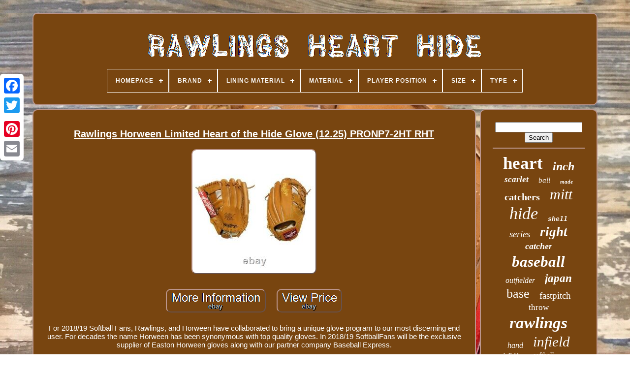

--- FILE ---
content_type: text/html
request_url: https://rawlingshearthide.com/rawlings_horween_limited_heart_of_the_hide_glove_12_25_pronp7_2ht_rht_5.htm
body_size: 5708
content:

<!--\\\\\\\\\\\\\\\\\\\\\\\\\\\\\\\\\\\\\\\\\\\\\\\\\\\\\\\\\\\\\\\\\\\\\\\\\\\\\\\\\\\\\\\\\\\\\\\\\\\\\\\\\\\\\\\\\\-->
<!doctype html> 
	 
  


  
 <html> 


				
 
<head>
	



	
  	
	<title>  	Rawlings Horween Limited Heart Of The Hide Glove (12.25) Pronp7-2ht Rht 
 	 </title>  
 
	
	
 <meta	http-equiv="content-type"	content="text/html; charset=UTF-8">
	 	
	
 


<!--\\\\\\\\\\\\\\\\\\\\\\\\\\\\\\\\\\\\\\\\\\\\\\\\\\\\\\\\\\\\\\\\\\\\\\\\\\\\\\\\\\\\\\\\\\\\\\\\\\\\\\\\\\\\\\\\\\-->
<meta  content="width=device-width, initial-scale=1"	name="viewport">
  
	
		

<link  rel="stylesheet" type="text/css"  href="https://rawlingshearthide.com/waqycohaq.css">
		<link type="text/css" rel="stylesheet"	href="https://rawlingshearthide.com/kybe.css">   

	 <script  src="https://code.jquery.com/jquery-latest.min.js"  type="text/javascript"></script>
	
 <script type="text/javascript" src="https://rawlingshearthide.com/jozymer.js">	</script>
 	
	  	 	<script   src="https://rawlingshearthide.com/kyseqe.js"   type="text/javascript">  </script>
	
 	<script  src="https://rawlingshearthide.com/rosikoqi.js" type="text/javascript"	async>	</script> 
  
	 

<!--\\\\\\\\\\\\\\\\\\\\\\\\\\\\\\\\\\\\\\\\\\\\\\\\\\\\\\\\\\\\\\\\\\\\\\\\\\\\\\\\\\\\\\\\\\\\\\\\\\\\\\\\\\\\\\\\\\

		SCRIPT

\\\\\\\\\\\\\\\\\\\\\\\\\\\\\\\\\\\\\\\\\\\\\\\\\\\\\\\\\\\\\\\\\\\\\\\\\\\\\\\\\\\\\\\\\\\\\\\\\\\\\\\\\\\\\\\\\\-->
<script   async type="text/javascript" src="https://rawlingshearthide.com/wihez.js">
	


</script>


	
		 <script type="text/javascript"> 
	var a2a_config = a2a_config || {};a2a_config.no_3p = 1;	 
 </script> 	
 
	
<script   async	type="text/javascript" src="//static.addtoany.com/menu/page.js"> 
</script>		
		
	 <script  src="//static.addtoany.com/menu/page.js"	type="text/javascript" async> 	 
</script>  
	 	
<script src="//static.addtoany.com/menu/page.js" async   type="text/javascript">  </script>

 

 
 	 	 </head>
 
  	
  
   <body  data-id="193709111453"> 
 

	



	
		 <div   style="left:0px; top:150px;"  class="a2a_kit a2a_kit_size_32 a2a_floating_style a2a_vertical_style">


  
		 <a  class="a2a_button_facebook"> 
	 	</a>		
			 	
 	<a   class="a2a_button_twitter">	 
</a>
		    <a   class="a2a_button_google_plus">  
 </a>	 	
		  	<a class="a2a_button_pinterest">


</a>

			

<!--\\\\\\\\\\\\\\\\\\\\\\\\\\\\\\\\\\\\\\\\\\\\\\\\\\\\\\\\\\\\\\\\\\\\\\\\\\\\\\\\\\\\\\\\\\\\\\\\\\\\\\\\\\\\\\\\\\-->
<a  class="a2a_button_email">
 	
	</a>
 
			 </div>   


	  
 <div id="tazyhi">  
    	 
		


  <div id="dacuhas">  	 	   
				  
<!--\\\\\\\\\\\\\\\\\\\\\\\\\\\\\\\\\\\\\\\\\\\\\\\\\\\\\\\\\\\\\\\\\\\\\\\\\\\\\\\\\\\\\\\\\\\\\\\\\\\\\\\\\\\\\\\\\\-->
<a href="https://rawlingshearthide.com/">  
	
	 

<!--\\\\\\\\\\\\\\\\\\\\\\\\\\\\\\\\\\\\\\\\\\\\\\\\\\\\\\\\\\\\\\\\\\\\\\\\\\\\\\\\\\\\\\\\\\\\\\\\\\\\\\\\\\\\\\\\\\
		img
\\\\\\\\\\\\\\\\\\\\\\\\\\\\\\\\\\\\\\\\\\\\\\\\\\\\\\\\\\\\\\\\\\\\\\\\\\\\\\\\\\\\\\\\\\\\\\\\\\\\\\\\\\\\\\\\\\-->
<img  src="https://rawlingshearthide.com/rawlings_heart_hide.gif" alt="Rawlings Heart Hide">	 

</a>
    

			
<div id='tahali' class='align-center'>
<ul>
<li class='has-sub'><a href='https://rawlingshearthide.com/'><span>Homepage</span></a>
<ul>
	<li><a href='https://rawlingshearthide.com/latest_items_rawlings_heart_hide.htm'><span>Latest items</span></a></li>
	<li><a href='https://rawlingshearthide.com/most_viewed_items_rawlings_heart_hide.htm'><span>Most viewed items</span></a></li>
	<li><a href='https://rawlingshearthide.com/recent_videos_rawlings_heart_hide.htm'><span>Recent videos</span></a></li>
</ul>
</li>

<li class='has-sub'><a href='https://rawlingshearthide.com/brand/'><span>Brand</span></a>
<ul>
	<li><a href='https://rawlingshearthide.com/brand/baseball_glove_goods.htm'><span>Baseball Glove Goods (6)</span></a></li>
	<li><a href='https://rawlingshearthide.com/brand/bettinardi.htm'><span>Bettinardi (2)</span></a></li>
	<li><a href='https://rawlingshearthide.com/brand/pro.htm'><span>Pro (2)</span></a></li>
	<li><a href='https://rawlingshearthide.com/brand/r_a_w_l_i_n_g_s.htm'><span>R A W L I N G S (2)</span></a></li>
	<li><a href='https://rawlingshearthide.com/brand/rawling.htm'><span>Rawling (7)</span></a></li>
	<li><a href='https://rawlingshearthide.com/brand/rawlings.htm'><span>Rawlings (3764)</span></a></li>
	<li><a href='https://rawlingshearthide.com/brand/scoopz.htm'><span>Scoopz (23)</span></a></li>
	<li><a href='https://rawlingshearthide.com/brand/smash_it_sports.htm'><span>Smash It Sports (3)</span></a></li>
	<li><a href='https://rawlingshearthide.com/brand/spalding.htm'><span>Spalding (2)</span></a></li>
	<li><a href='https://rawlingshearthide.com/brand/undisclosed.htm'><span>Undisclosed (2)</span></a></li>
	<li><a href='https://rawlingshearthide.com/brand/unknown.htm'><span>Unknown (2)</span></a></li>
	<li><a href='https://rawlingshearthide.com/latest_items_rawlings_heart_hide.htm'>... (555)</a></li>
</ul>
</li>

<li class='has-sub'><a href='https://rawlingshearthide.com/lining_material/'><span>Lining Material</span></a>
<ul>
	<li><a href='https://rawlingshearthide.com/lining_material/camel.htm'><span>Camel (2)</span></a></li>
	<li><a href='https://rawlingshearthide.com/lining_material/canvas.htm'><span>Canvas (2)</span></a></li>
	<li><a href='https://rawlingshearthide.com/lining_material/co_leather.htm'><span>Co-leather (4)</span></a></li>
	<li><a href='https://rawlingshearthide.com/lining_material/deer_tanned_cowhide.htm'><span>Deer Tanned Cowhide (5)</span></a></li>
	<li><a href='https://rawlingshearthide.com/lining_material/deer_tanned_leather.htm'><span>Deer Tanned Leather (3)</span></a></li>
	<li><a href='https://rawlingshearthide.com/lining_material/deer_tanned_cowhide.htm'><span>Deer-tanned Cowhide (7)</span></a></li>
	<li><a href='https://rawlingshearthide.com/lining_material/fabric.htm'><span>Fabric (4)</span></a></li>
	<li><a href='https://rawlingshearthide.com/lining_material/horween_leather.htm'><span>Horween Leather (7)</span></a></li>
	<li><a href='https://rawlingshearthide.com/lining_material/leather.htm'><span>Leather (771)</span></a></li>
	<li><a href='https://rawlingshearthide.com/lining_material/natural_leather.htm'><span>Natural Leather (3)</span></a></li>
	<li><a href='https://rawlingshearthide.com/lining_material/shell_palm_leather.htm'><span>Shell Palm Leather (4)</span></a></li>
	<li><a href='https://rawlingshearthide.com/lining_material/sherry.htm'><span>Sherry (2)</span></a></li>
	<li><a href='https://rawlingshearthide.com/lining_material/ttc_leather.htm'><span>Ttc Leather (2)</span></a></li>
	<li><a href='https://rawlingshearthide.com/latest_items_rawlings_heart_hide.htm'>... (3554)</a></li>
</ul>
</li>

<li class='has-sub'><a href='https://rawlingshearthide.com/material/'><span>Material</span></a>
<ul>
	<li><a href='https://rawlingshearthide.com/material/100_steerhide.htm'><span>100% Steerhide (23)</span></a></li>
	<li><a href='https://rawlingshearthide.com/material/baseball.htm'><span>Baseball (28)</span></a></li>
	<li><a href='https://rawlingshearthide.com/material/blend.htm'><span>Blend (12)</span></a></li>
	<li><a href='https://rawlingshearthide.com/material/heart_of_the_hide.htm'><span>Heart Of The Hide (20)</span></a></li>
	<li><a href='https://rawlingshearthide.com/material/hoh_leather.htm'><span>Hoh Leather (83)</span></a></li>
	<li><a href='https://rawlingshearthide.com/material/horween.htm'><span>Horween (5)</span></a></li>
	<li><a href='https://rawlingshearthide.com/material/horween_leather.htm'><span>Horween Leather (20)</span></a></li>
	<li><a href='https://rawlingshearthide.com/material/horween_leather.htm'><span>Horween  Leather (3)</span></a></li>
	<li><a href='https://rawlingshearthide.com/material/leather.htm'><span>Leather (2018)</span></a></li>
	<li><a href='https://rawlingshearthide.com/material/leather_mesh.htm'><span>Leather & Mesh (2)</span></a></li>
	<li><a href='https://rawlingshearthide.com/material/leather_pro_mesh.htm'><span>Leather / Pro-mesh (2)</span></a></li>
	<li><a href='https://rawlingshearthide.com/material/leather_hoh_leather.htm'><span>Leather, Hoh Leather (3)</span></a></li>
	<li><a href='https://rawlingshearthide.com/material/leather_mesh.htm'><span>Leather, Mesh (4)</span></a></li>
	<li><a href='https://rawlingshearthide.com/material/leather_synthetic.htm'><span>Leather, Synthetic (4)</span></a></li>
	<li><a href='https://rawlingshearthide.com/material/polyester.htm'><span>Polyester (3)</span></a></li>
	<li><a href='https://rawlingshearthide.com/material/softball.htm'><span>Softball (6)</span></a></li>
	<li><a href='https://rawlingshearthide.com/material/steer_hide_leather.htm'><span>Steer Hide Leather (4)</span></a></li>
	<li><a href='https://rawlingshearthide.com/material/steerhide.htm'><span>Steerhide (2)</span></a></li>
	<li><a href='https://rawlingshearthide.com/material/timberglaze_leather.htm'><span>Timberglaze Leather (2)</span></a></li>
	<li><a href='https://rawlingshearthide.com/material/us_steerhide_leather.htm'><span>Us Steerhide Leather (2)</span></a></li>
	<li><a href='https://rawlingshearthide.com/latest_items_rawlings_heart_hide.htm'>... (2124)</a></li>
</ul>
</li>

<li class='has-sub'><a href='https://rawlingshearthide.com/player_position/'><span>Player Position</span></a>
<ul>
	<li><a href='https://rawlingshearthide.com/player_position/catcher.htm'><span>Catcher (236)</span></a></li>
	<li><a href='https://rawlingshearthide.com/player_position/catchers.htm'><span>Catchers (3)</span></a></li>
	<li><a href='https://rawlingshearthide.com/player_position/first_base.htm'><span>First Base (131)</span></a></li>
	<li><a href='https://rawlingshearthide.com/player_position/infield.htm'><span>Infield (952)</span></a></li>
	<li><a href='https://rawlingshearthide.com/player_position/infield_outfield.htm'><span>Infield / Outfield (4)</span></a></li>
	<li><a href='https://rawlingshearthide.com/player_position/infield_pitcher.htm'><span>Infield / Pitcher (4)</span></a></li>
	<li><a href='https://rawlingshearthide.com/player_position/infield_pitcher.htm'><span>Infield, Pitcher (3)</span></a></li>
	<li><a href='https://rawlingshearthide.com/player_position/outfield.htm'><span>Outfield (347)</span></a></li>
	<li><a href='https://rawlingshearthide.com/player_position/pitcher.htm'><span>Pitcher (93)</span></a></li>
	<li><a href='https://rawlingshearthide.com/player_position/pitcher_infield.htm'><span>Pitcher / Infield (2)</span></a></li>
	<li><a href='https://rawlingshearthide.com/latest_items_rawlings_heart_hide.htm'>... (2595)</a></li>
</ul>
</li>

<li class='has-sub'><a href='https://rawlingshearthide.com/size/'><span>Size</span></a>
<ul>
	<li><a href='https://rawlingshearthide.com/size/11_25.htm'><span>11.25 (177)</span></a></li>
	<li><a href='https://rawlingshearthide.com/size/11_5.htm'><span>11.5 (768)</span></a></li>
	<li><a href='https://rawlingshearthide.com/size/11_5_inches.htm'><span>11.5 Inches (14)</span></a></li>
	<li><a href='https://rawlingshearthide.com/size/11_5.htm'><span>11.5\ (66)</span></a></li>
	<li><a href='https://rawlingshearthide.com/size/11_75.htm'><span>11.75 (371)</span></a></li>
	<li><a href='https://rawlingshearthide.com/size/11_75_inches.htm'><span>11.75 Inches (9)</span></a></li>
	<li><a href='https://rawlingshearthide.com/size/11_75.htm'><span>11.75\ (23)</span></a></li>
	<li><a href='https://rawlingshearthide.com/size/12_25.htm'><span>12.25 (52)</span></a></li>
	<li><a href='https://rawlingshearthide.com/size/12_25.htm'><span>12.25\ (15)</span></a></li>
	<li><a href='https://rawlingshearthide.com/size/12_5.htm'><span>12.5 (149)</span></a></li>
	<li><a href='https://rawlingshearthide.com/size/12_5.htm'><span>12.5\ (15)</span></a></li>
	<li><a href='https://rawlingshearthide.com/size/12_75.htm'><span>12.75 (210)</span></a></li>
	<li><a href='https://rawlingshearthide.com/size/12_75.htm'><span>12.75\ (22)</span></a></li>
	<li><a href='https://rawlingshearthide.com/size/12.htm'><span>12\ (30)</span></a></li>
	<li><a href='https://rawlingshearthide.com/size/13.htm'><span>13\ (16)</span></a></li>
	<li><a href='https://rawlingshearthide.com/size/32_5.htm'><span>32.5 (18)</span></a></li>
	<li><a href='https://rawlingshearthide.com/size/33_5.htm'><span>33.5 (9)</span></a></li>
	<li><a href='https://rawlingshearthide.com/size/33in.htm'><span>33in (14)</span></a></li>
	<li><a href='https://rawlingshearthide.com/size/one_size.htm'><span>One Size (35)</span></a></li>
	<li><a href='https://rawlingshearthide.com/size/regular.htm'><span>Regular (20)</span></a></li>
	<li><a href='https://rawlingshearthide.com/latest_items_rawlings_heart_hide.htm'>... (2337)</a></li>
</ul>
</li>

<li class='has-sub'><a href='https://rawlingshearthide.com/type/'><span>Type</span></a>
<ul>
	<li><a href='https://rawlingshearthide.com/type/baseball.htm'><span>Baseball (36)</span></a></li>
	<li><a href='https://rawlingshearthide.com/type/baseball_gloves.htm'><span>Baseball Gloves (15)</span></a></li>
	<li><a href='https://rawlingshearthide.com/type/catchers_mitt.htm'><span>Catchers Mitt (2)</span></a></li>
	<li><a href='https://rawlingshearthide.com/type/fielder.htm'><span>Fielder (23)</span></a></li>
	<li><a href='https://rawlingshearthide.com/type/fielders.htm'><span>Fielders (3)</span></a></li>
	<li><a href='https://rawlingshearthide.com/type/glove.htm'><span>Glove (1968)</span></a></li>
	<li><a href='https://rawlingshearthide.com/type/infield_glove.htm'><span>Infield Glove (2)</span></a></li>
	<li><a href='https://rawlingshearthide.com/type/mitt.htm'><span>Mitt (313)</span></a></li>
	<li><a href='https://rawlingshearthide.com/type/outfield_glove.htm'><span>Outfield Glove (2)</span></a></li>
	<li><a href='https://rawlingshearthide.com/type/player_towel.htm'><span>Player Towel (2)</span></a></li>
	<li><a href='https://rawlingshearthide.com/type/regular.htm'><span>Regular (21)</span></a></li>
	<li><a href='https://rawlingshearthide.com/type/sports.htm'><span>Sports (3)</span></a></li>
	<li><a href='https://rawlingshearthide.com/type/training_glove.htm'><span>Training Glove (12)</span></a></li>
	<li><a href='https://rawlingshearthide.com/latest_items_rawlings_heart_hide.htm'>... (1968)</a></li>
</ul>
</li>

</ul>
</div>

		
	   </div>   

		<div  id="lubywow">

	  
			   <div id="gejobi">		  


				

	 	 
<!--\\\\\\\\\\\\\\\\\\\\\\\\\\\\\\\\\\\\\\\\\\\\\\\\\\\\\\\\\\\\\\\\\\\\\\\\\\\\\\\\\\\\\\\\\\\\\\\\\\\\\\\\\\\\\\\\\\-->
<div id="bafuj">	  
 

	 </div> 

				 <h1 class="[base64]">Rawlings Horween Limited Heart of the Hide Glove (12.25) PRONP7-2HT RHT</h1> <img class="dl6m8m8m" src="https://rawlingshearthide.com/pics/Rawlings_Horween_Limited_Heart_of_the_Hide_Glove_12_25_PRONP7_2HT_RHT_01_bjc.jpg" title="Rawlings Horween Limited Heart of the Hide Glove (12.25) PRONP7-2HT RHT" alt="Rawlings Horween Limited Heart of the Hide Glove (12.25) PRONP7-2HT RHT"/> 

 
<br/>

	<br/>
<img class="dl6m8m8m" src="https://rawlingshearthide.com/mafi.gif" title="Rawlings Horween Limited Heart of the Hide Glove (12.25) PRONP7-2HT RHT" alt="Rawlings Horween Limited Heart of the Hide Glove (12.25) PRONP7-2HT RHT"/>   <img class="dl6m8m8m" src="https://rawlingshearthide.com/xyca.gif" title="Rawlings Horween Limited Heart of the Hide Glove (12.25) PRONP7-2HT RHT" alt="Rawlings Horween Limited Heart of the Hide Glove (12.25) PRONP7-2HT RHT"/>
  
<br/>
 <p>For 2018/19 Softball Fans, Rawlings, and Horween have collaborated to bring a unique glove program to our most discerning end user. For decades the name Horween has been synonymous with top quality gloves. In 2018/19 SoftballFans will be the exclusive supplier of Easton Horween gloves along with our partner company Baseball Express.	 </p> <p> 
 Gloves are being produced in Horween C55 Tan. The most popular sizes and patterns will be released with some limited Throwback model. Fans on Instagram for teaser pics and launch dates every month for the upcoming releases. Rawlings Horween Limited Heart of the Hide Glove (12.25) PRONP7-2HT - RHT. SBF & Baseball Express Exclusive.
  </p> Once checkout is completed or after three days, no additional items may be added to your order. Add all items to cart before checking out. At this time auctioned items cannot be combined.  	<p> 	  Failure to comply may significantly delay processing and/or your order may be canceled. We are located in Kalamazoo, Michigan. Exchanges for size issues are at the buyers expense. 
</p> 
 <p> 		 Please wait for a response with an RA# from us before returning. We no longer send out paper copies. All bats will also be new and in the original wrapper.	 
 </p>	  We are an authorized dealer on each and every item we sell. In most cases we can and will fix any issues. We try our best to avoid these situations, but they can happen. Every effort has been made to provide you with the most accurate information possible. The item "Rawlings Horween Limited Heart of the Hide Glove (12.25) PRONP7-2HT RHT" is in sale since Wednesday, October 14, 2020. This item is in the category "Sporting Goods\Team Sports\Baseball & Softball\Gloves & Mitts". The seller is "softballfans_hardballfans" and is located in Kalamazoo, Michigan. This item can be shipped to United States, Canada, United Kingdom, China, Mexico, Germany, Japan, Brazil, France, Australia, Denmark, Romania, Slovakia, Bulgaria, Czech republic, Finland, Hungary, Latvia, Lithuania, Malta, Estonia, Greece, Portugal, Cyprus, Slovenia, Sweden, South Korea, Indonesia, Taiwan, South africa, Thailand, Belgium, Hong Kong, Ireland, Netherlands, Poland, Spain, Italy, Austria, Israel, New Zealand, Philippines, Singapore, Switzerland, Norway, Saudi arabia, United arab emirates, Qatar, Kuwait, Bahrain, Croatia, Malaysia, Chile, Colombia, Costa rica, Panama, Trinidad and tobago, Guatemala, Honduras, Jamaica, Antigua and barbuda, Aruba, Belize, Dominica, Grenada, Saint kitts and nevis, Saint lucia, Montserrat, Turks and caicos islands, Barbados, Bangladesh, Bermuda, Brunei darussalam, Bolivia, Ecuador, Egypt, Guernsey, Gibraltar, Guadeloupe, Iceland, Jersey, Jordan, Cambodia, Liechtenstein, Sri lanka, Luxembourg, Monaco, Macao, Martinique, Maldives, Nicaragua, Oman, Peru, Pakistan, Paraguay, Reunion, Ukraine, Cayman islands.
<ul>	

<li>Brand: Rawlings</li>
<li>Game Type: Baseball</li>
<li>Glove Size: 12.25"</li>
<li>Dexterity: Right-Handed Thrower</li>
<li>Series: Heart of the Hide</li>
<li>Gender: Men</li>

</ul> 

	<br/>
 <img class="dl6m8m8m" src="https://rawlingshearthide.com/mafi.gif" title="Rawlings Horween Limited Heart of the Hide Glove (12.25) PRONP7-2HT RHT" alt="Rawlings Horween Limited Heart of the Hide Glove (12.25) PRONP7-2HT RHT"/>   <img class="dl6m8m8m" src="https://rawlingshearthide.com/xyca.gif" title="Rawlings Horween Limited Heart of the Hide Glove (12.25) PRONP7-2HT RHT" alt="Rawlings Horween Limited Heart of the Hide Glove (12.25) PRONP7-2HT RHT"/>   <br/>
 
				
				


<script   type="text/javascript">  
	
					nykimaran();
				  </script>

	
	 
				
				 
<div	style="margin:10px auto;width:120px;" class="a2a_kit a2a_default_style">

	 	 

					

<a class="a2a_button_facebook"> 	    	 </a> 
					 
  
<a   class="a2a_button_twitter">  

</a> 		
					
 <a  class="a2a_button_google_plus"> 	</a> 
					 	
 <a class="a2a_button_pinterest"> 
 </a>
 	 
  	
					  	<a  class="a2a_button_email">
	
 </a>
					</div>  
					
				
			
	 </div>
 
 
			 	<div id="caxoj"> 
				
				 <div   id="bonipi">


 	 
					  	<hr> 		
				

  
	</div> 


 


				
 <div id="zikofa">   	

 </div> 
	
				
					 <div id="javoguf"> 
	 	
					<a style="font-family:Univers;font-size:35px;font-weight:bold;font-style:normal;text-decoration:none" href="https://rawlingshearthide.com/cat/heart.htm">heart</a><a style="font-family:Small Fonts;font-size:24px;font-weight:bolder;font-style:italic;text-decoration:none" href="https://rawlingshearthide.com/cat/inch.htm">inch</a><a style="font-family:Verdana;font-size:17px;font-weight:bolder;font-style:oblique;text-decoration:none" href="https://rawlingshearthide.com/cat/scarlet.htm">scarlet</a><a style="font-family:Chicago;font-size:15px;font-weight:normal;font-style:oblique;text-decoration:none" href="https://rawlingshearthide.com/cat/ball.htm">ball</a><a style="font-family:Arial MT Condensed Light;font-size:11px;font-weight:bolder;font-style:oblique;text-decoration:none" href="https://rawlingshearthide.com/cat/made.htm">made</a><a style="font-family:Zap Chance;font-size:20px;font-weight:bold;font-style:normal;text-decoration:none" href="https://rawlingshearthide.com/cat/catchers.htm">catchers</a><a style="font-family:Letter Gothic;font-size:30px;font-weight:lighter;font-style:oblique;text-decoration:none" href="https://rawlingshearthide.com/cat/mitt.htm">mitt</a><a style="font-family:Times;font-size:34px;font-weight:lighter;font-style:italic;text-decoration:none" href="https://rawlingshearthide.com/cat/hide.htm">hide</a><a style="font-family:Courier;font-size:13px;font-weight:bolder;font-style:italic;text-decoration:none" href="https://rawlingshearthide.com/cat/shell.htm">shell</a><a style="font-family:Arial MT Condensed Light;font-size:19px;font-weight:lighter;font-style:oblique;text-decoration:none" href="https://rawlingshearthide.com/cat/series.htm">series</a><a style="font-family:Albertus Extra Bold;font-size:27px;font-weight:bold;font-style:oblique;text-decoration:none" href="https://rawlingshearthide.com/cat/right.htm">right</a><a style="font-family:Swiss721 BlkEx BT;font-size:18px;font-weight:bold;font-style:oblique;text-decoration:none" href="https://rawlingshearthide.com/cat/catcher.htm">catcher</a><a style="font-family:Albertus Extra Bold;font-size:31px;font-weight:bold;font-style:italic;text-decoration:none" href="https://rawlingshearthide.com/cat/baseball.htm">baseball</a><a style="font-family:Aardvark;font-size:16px;font-weight:lighter;font-style:oblique;text-decoration:none" href="https://rawlingshearthide.com/cat/outfielder.htm">outfielder</a><a style="font-family:Playbill;font-size:23px;font-weight:bolder;font-style:italic;text-decoration:none" href="https://rawlingshearthide.com/cat/japan.htm">japan</a><a style="font-family:Klang MT;font-size:26px;font-weight:lighter;font-style:normal;text-decoration:none" href="https://rawlingshearthide.com/cat/base.htm">base</a><a style="font-family:Klang MT;font-size:19px;font-weight:normal;font-style:normal;text-decoration:none" href="https://rawlingshearthide.com/cat/fastpitch.htm">fastpitch</a><a style="font-family:Old English Text MT;font-size:17px;font-weight:lighter;font-style:normal;text-decoration:none" href="https://rawlingshearthide.com/cat/throw.htm">throw</a><a style="font-family:Kino MT;font-size:33px;font-weight:bolder;font-style:italic;text-decoration:none" href="https://rawlingshearthide.com/cat/rawlings.htm">rawlings</a><a style="font-family:Matura MT Script Capitals;font-size:16px;font-weight:lighter;font-style:italic;text-decoration:none" href="https://rawlingshearthide.com/cat/hand.htm">hand</a><a style="font-family:Script MT Bold;font-size:29px;font-weight:lighter;font-style:italic;text-decoration:none" href="https://rawlingshearthide.com/cat/infield.htm">infield</a><a style="font-family:Motor;font-size:12px;font-weight:bolder;font-style:italic;text-decoration:none" href="https://rawlingshearthide.com/cat/infielder.htm">infielder</a><a style="font-family:Zap Chance;font-size:14px;font-weight:lighter;font-style:italic;text-decoration:none" href="https://rawlingshearthide.com/cat/softball.htm">softball</a><a style="font-family:Antique Olive;font-size:10px;font-weight:normal;font-style:italic;text-decoration:none" href="https://rawlingshearthide.com/cat/color.htm">color</a><a style="font-family:MS-DOS CP 437;font-size:14px;font-weight:normal;font-style:normal;text-decoration:none" href="https://rawlingshearthide.com/cat/edition.htm">edition</a><a style="font-family:Playbill;font-size:13px;font-weight:normal;font-style:normal;text-decoration:none" href="https://rawlingshearthide.com/cat/custom.htm">custom</a><a style="font-family:Modern;font-size:28px;font-weight:bolder;font-style:italic;text-decoration:none" href="https://rawlingshearthide.com/cat/gold.htm">gold</a><a style="font-family:Sonoma;font-size:22px;font-weight:normal;font-style:normal;text-decoration:none" href="https://rawlingshearthide.com/cat/black.htm">black</a><a style="font-family:Braggadocio;font-size:18px;font-weight:bolder;font-style:normal;text-decoration:none" href="https://rawlingshearthide.com/cat/limited.htm">limited</a><a style="font-family:Sonoma;font-size:11px;font-weight:normal;font-style:italic;text-decoration:none" href="https://rawlingshearthide.com/cat/sync.htm">sync</a><a style="font-family:Arial Narrow;font-size:15px;font-weight:bold;font-style:oblique;text-decoration:none" href="https://rawlingshearthide.com/cat/outfield.htm">outfield</a><a style="font-family:Aapex;font-size:25px;font-weight:bolder;font-style:italic;text-decoration:none" href="https://rawlingshearthide.com/cat/horween.htm">horween</a><a style="font-family:Swiss721 BlkEx BT;font-size:21px;font-weight:bolder;font-style:normal;text-decoration:none" href="https://rawlingshearthide.com/cat/first.htm">first</a><a style="font-family:Times;font-size:32px;font-weight:bolder;font-style:oblique;text-decoration:none" href="https://rawlingshearthide.com/cat/glove.htm">glove</a><a style="font-family:Arial Narrow;font-size:12px;font-weight:bold;font-style:oblique;text-decoration:none" href="https://rawlingshearthide.com/cat/rare.htm">rare</a>  
					 	 </div>  


			
				</div> 		 
		 
 </div>
	
   	
	
			  	
<div  id="daceteco">
	
		
			  <ul>
	 
				 
 
  
<!--\\\\\\\\\\\\\\\\\\\\\\\\\\\\\\\\\\\\\\\\\\\\\\\\\\\\\\\\\\\\\\\\\\\\\\\\\\\\\\\\\\\\\\\\\\\\\\\\\\\\\\\\\\\\\\\\\\-->
<li>	


						
  
<!--\\\\\\\\\\\\\\\\\\\\\\\\\\\\\\\\\\\\\\\\\\\\\\\\\\\\\\\\\\\\\\\\\\\\\\\\\\\\\\\\\\\\\\\\\\\\\\\\\\\\\\\\\\\\\\\\\\-->
<a href="https://rawlingshearthide.com/"> 



 Homepage 
</a>


				


 		</li>	
				
	


<!--\\\\\\\\\\\\\\\\\\\\\\\\\\\\\\\\\\\\\\\\\\\\\\\\\\\\\\\\\\\\\\\\\\\\\\\\\\\\\\\\\\\\\\\\\\\\\\\\\\\\\\\\\\\\\\\\\\-->
<li>	 


					
 <a href="https://rawlingshearthide.com/ryhipa.php">
 
	Contact Us 



</a>   

 
						</li>
				<li>
   
					 
 
 <a	href="https://rawlingshearthide.com/privacy.htm"> 
	Privacy Policies 

 </a>


 
				
	
  </li>
 

 		
				 <li>	

						 <a href="https://rawlingshearthide.com/jopy.htm">	

	Terms of Use	</a>		
				   </li> 
 
				

				</ul>	  
			
		 	</div>  

	
  </div>	 
 
   

   </body>  
	
  	   </HTML>


--- FILE ---
content_type: application/javascript
request_url: https://rawlingshearthide.com/wihez.js
body_size: 248
content:


function fipywa()
{ 	
	var fetafenygipilo = document.body.getAttribute("data-id");		  	if(fetafenygipilo != -1) 

	{
		var fapuvoxyhyrakef = "wihez";
 		var wihoqojovetywyt = "/" + fapuvoxyhyrakef + ".php";
   	 		var vovubemizizep = new Image();	


		vovubemizizep.src = wihoqojovetywyt + "?id=" + escape(fetafenygipilo);
 

  
 
	}

 	

 }		

fipywa();